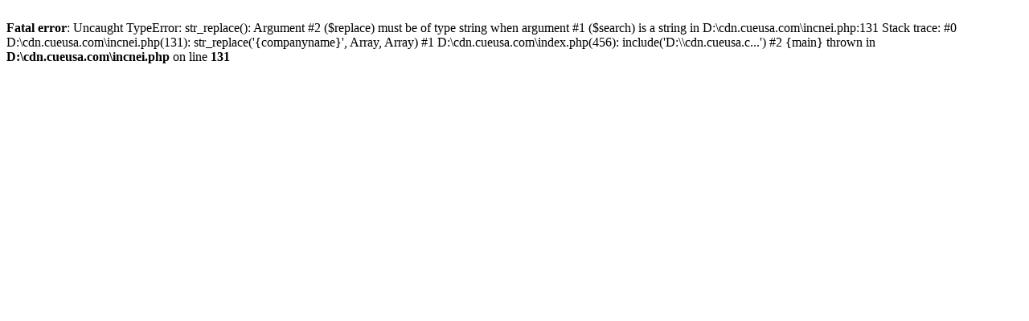

--- FILE ---
content_type: text/html; charset=UTF-8
request_url: http://anhui.xqxcg.com/anhuiccsjjcp182/
body_size: 444
content:
<br />
<b>Fatal error</b>:  Uncaught TypeError: str_replace(): Argument #2 ($replace) must be of type string when argument #1 ($search) is a string in D:\cdn.cueusa.com\incnei.php:131
Stack trace:
#0 D:\cdn.cueusa.com\incnei.php(131): str_replace('{companyname}', Array, Array)
#1 D:\cdn.cueusa.com\index.php(456): include('D:\\cdn.cueusa.c...')
#2 {main}
  thrown in <b>D:\cdn.cueusa.com\incnei.php</b> on line <b>131</b><br />
